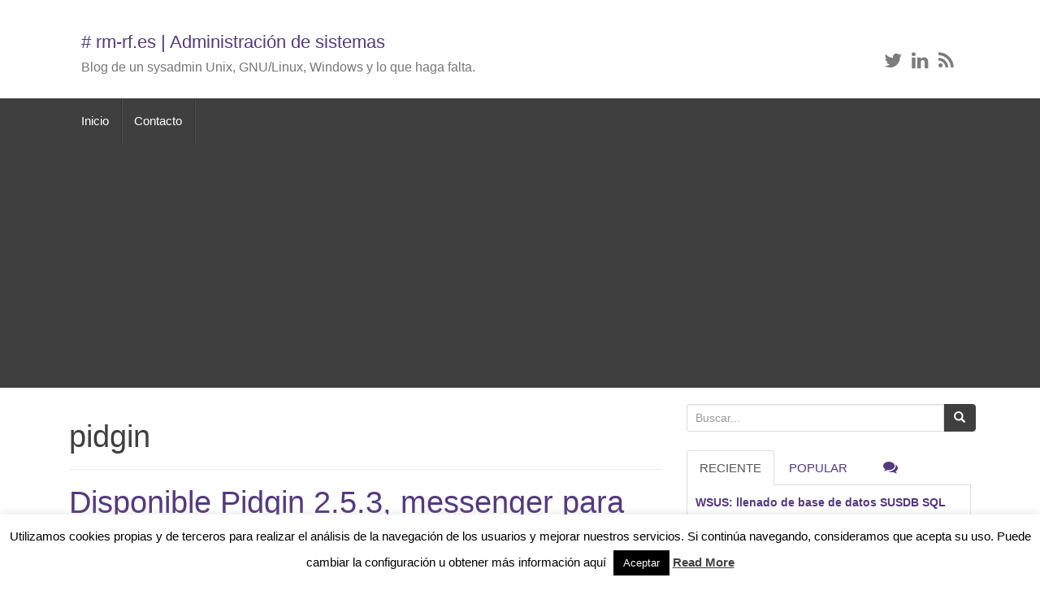

--- FILE ---
content_type: text/html; charset=UTF-8
request_url: https://rm-rf.es/sobre/pidgin/
body_size: 40772
content:
<!DOCTYPE html>
<html lang="es-ES">
<head>
<!-- Global site tag (gtag.js) - Google Analytics -->
<script async src="https://www.googletagmanager.com/gtag/js?id=UA-138671152-2"></script>
<script>
  window.dataLayer = window.dataLayer || [];
  function gtag(){dataLayer.push(arguments);}
  gtag('js', new Date());

  gtag('config', 'UA-138671152-2');
</script>
<meta charset="UTF-8">
<meta http-equiv="X-UA-Compatible" content="IE=edge">
<meta name="viewport" content="width=device-width, initial-scale=1">
<link rel="profile" href="http://gmpg.org/xfn/11">
<link rel="pingback" href="https://rm-rf.es/xmlrpc.php">
<link rel="icon" href="https://rm-rf.es/wp-content/uploads/2015/03/favicon.png" />
<!--[if IE]><link rel="shortcut icon" href="https://rm-rf.es/wp-content/uploads/2015/03/favicon.png" /><![endif]-->
<link media="all" href="https://rm-rf.es/wp-content/cache/autoptimize/css/autoptimize_5e84d73d069a71012c11e30bc01d365f.css" rel="stylesheet"><title>pidgin | rm-rf.es</title>

		<!-- All in One SEO 4.4.5.1 - aioseo.com -->
		<meta name="robots" content="max-image-preview:large" />
		<meta name="keywords" content="pidgin,messenger,messenger linux" />
		<link rel="canonical" href="https://rm-rf.es/sobre/pidgin/" />
		<meta name="generator" content="All in One SEO (AIOSEO) 4.4.5.1" />
		<script type="application/ld+json" class="aioseo-schema">
			{"@context":"https:\/\/schema.org","@graph":[{"@type":"BreadcrumbList","@id":"https:\/\/rm-rf.es\/sobre\/pidgin\/#breadcrumblist","itemListElement":[{"@type":"ListItem","@id":"https:\/\/rm-rf.es\/#listItem","position":1,"item":{"@type":"WebPage","@id":"https:\/\/rm-rf.es\/","name":"Inicio","description":"Blog de un SysAdmin Unix, Gnu\/Linux, Windows y lo que haga falta.","url":"https:\/\/rm-rf.es\/"},"nextItem":"https:\/\/rm-rf.es\/sobre\/pidgin\/#listItem"},{"@type":"ListItem","@id":"https:\/\/rm-rf.es\/sobre\/pidgin\/#listItem","position":2,"item":{"@type":"WebPage","@id":"https:\/\/rm-rf.es\/sobre\/pidgin\/","name":"pidgin","url":"https:\/\/rm-rf.es\/sobre\/pidgin\/"},"previousItem":"https:\/\/rm-rf.es\/#listItem"}]},{"@type":"CollectionPage","@id":"https:\/\/rm-rf.es\/sobre\/pidgin\/#collectionpage","url":"https:\/\/rm-rf.es\/sobre\/pidgin\/","name":"pidgin | rm-rf.es","inLanguage":"es-ES","isPartOf":{"@id":"https:\/\/rm-rf.es\/#website"},"breadcrumb":{"@id":"https:\/\/rm-rf.es\/sobre\/pidgin\/#breadcrumblist"}},{"@type":"Organization","@id":"https:\/\/rm-rf.es\/#organization","name":"# rm-rf.es","url":"https:\/\/rm-rf.es\/"},{"@type":"WebSite","@id":"https:\/\/rm-rf.es\/#website","url":"https:\/\/rm-rf.es\/","name":"# rm-rf.es","description":"Blog de un sysadmin Unix, GNU\/Linux, Windows y lo que haga falta...","inLanguage":"es-ES","publisher":{"@id":"https:\/\/rm-rf.es\/#organization"}}]}
		</script>
		<!-- All in One SEO -->

<!--[if lt IE 9]>
<script src="https://rm-rf.es/wp-content/themes/unite/inc/js/html5shiv.min.js"></script>
<script src="https://rm-rf.es/wp-content/themes/unite/inc/js/respond.min.js"></script>
<![endif]-->
<link rel="alternate" type="application/rss+xml" title="# rm-rf.es &raquo; Feed" href="https://rm-rf.es/feed/" />
<link rel="alternate" type="application/rss+xml" title="# rm-rf.es &raquo; Feed de los comentarios" href="https://rm-rf.es/comments/feed/" />
<link rel="alternate" type="application/rss+xml" title="# rm-rf.es &raquo; Etiqueta pidgin del feed" href="https://rm-rf.es/sobre/pidgin/feed/" />

<style id='classic-theme-styles-inline-css' type='text/css'>
/*! This file is auto-generated */
.wp-block-button__link{color:#fff;background-color:#32373c;border-radius:9999px;box-shadow:none;text-decoration:none;padding:calc(.667em + 2px) calc(1.333em + 2px);font-size:1.125em}.wp-block-file__button{background:#32373c;color:#fff;text-decoration:none}
</style>
<style id='global-styles-inline-css' type='text/css'>
body{--wp--preset--color--black: #000000;--wp--preset--color--cyan-bluish-gray: #abb8c3;--wp--preset--color--white: #ffffff;--wp--preset--color--pale-pink: #f78da7;--wp--preset--color--vivid-red: #cf2e2e;--wp--preset--color--luminous-vivid-orange: #ff6900;--wp--preset--color--luminous-vivid-amber: #fcb900;--wp--preset--color--light-green-cyan: #7bdcb5;--wp--preset--color--vivid-green-cyan: #00d084;--wp--preset--color--pale-cyan-blue: #8ed1fc;--wp--preset--color--vivid-cyan-blue: #0693e3;--wp--preset--color--vivid-purple: #9b51e0;--wp--preset--gradient--vivid-cyan-blue-to-vivid-purple: linear-gradient(135deg,rgba(6,147,227,1) 0%,rgb(155,81,224) 100%);--wp--preset--gradient--light-green-cyan-to-vivid-green-cyan: linear-gradient(135deg,rgb(122,220,180) 0%,rgb(0,208,130) 100%);--wp--preset--gradient--luminous-vivid-amber-to-luminous-vivid-orange: linear-gradient(135deg,rgba(252,185,0,1) 0%,rgba(255,105,0,1) 100%);--wp--preset--gradient--luminous-vivid-orange-to-vivid-red: linear-gradient(135deg,rgba(255,105,0,1) 0%,rgb(207,46,46) 100%);--wp--preset--gradient--very-light-gray-to-cyan-bluish-gray: linear-gradient(135deg,rgb(238,238,238) 0%,rgb(169,184,195) 100%);--wp--preset--gradient--cool-to-warm-spectrum: linear-gradient(135deg,rgb(74,234,220) 0%,rgb(151,120,209) 20%,rgb(207,42,186) 40%,rgb(238,44,130) 60%,rgb(251,105,98) 80%,rgb(254,248,76) 100%);--wp--preset--gradient--blush-light-purple: linear-gradient(135deg,rgb(255,206,236) 0%,rgb(152,150,240) 100%);--wp--preset--gradient--blush-bordeaux: linear-gradient(135deg,rgb(254,205,165) 0%,rgb(254,45,45) 50%,rgb(107,0,62) 100%);--wp--preset--gradient--luminous-dusk: linear-gradient(135deg,rgb(255,203,112) 0%,rgb(199,81,192) 50%,rgb(65,88,208) 100%);--wp--preset--gradient--pale-ocean: linear-gradient(135deg,rgb(255,245,203) 0%,rgb(182,227,212) 50%,rgb(51,167,181) 100%);--wp--preset--gradient--electric-grass: linear-gradient(135deg,rgb(202,248,128) 0%,rgb(113,206,126) 100%);--wp--preset--gradient--midnight: linear-gradient(135deg,rgb(2,3,129) 0%,rgb(40,116,252) 100%);--wp--preset--font-size--small: 13px;--wp--preset--font-size--medium: 20px;--wp--preset--font-size--large: 36px;--wp--preset--font-size--x-large: 42px;--wp--preset--spacing--20: 0.44rem;--wp--preset--spacing--30: 0.67rem;--wp--preset--spacing--40: 1rem;--wp--preset--spacing--50: 1.5rem;--wp--preset--spacing--60: 2.25rem;--wp--preset--spacing--70: 3.38rem;--wp--preset--spacing--80: 5.06rem;--wp--preset--shadow--natural: 6px 6px 9px rgba(0, 0, 0, 0.2);--wp--preset--shadow--deep: 12px 12px 50px rgba(0, 0, 0, 0.4);--wp--preset--shadow--sharp: 6px 6px 0px rgba(0, 0, 0, 0.2);--wp--preset--shadow--outlined: 6px 6px 0px -3px rgba(255, 255, 255, 1), 6px 6px rgba(0, 0, 0, 1);--wp--preset--shadow--crisp: 6px 6px 0px rgba(0, 0, 0, 1);}:where(.is-layout-flex){gap: 0.5em;}:where(.is-layout-grid){gap: 0.5em;}body .is-layout-flow > .alignleft{float: left;margin-inline-start: 0;margin-inline-end: 2em;}body .is-layout-flow > .alignright{float: right;margin-inline-start: 2em;margin-inline-end: 0;}body .is-layout-flow > .aligncenter{margin-left: auto !important;margin-right: auto !important;}body .is-layout-constrained > .alignleft{float: left;margin-inline-start: 0;margin-inline-end: 2em;}body .is-layout-constrained > .alignright{float: right;margin-inline-start: 2em;margin-inline-end: 0;}body .is-layout-constrained > .aligncenter{margin-left: auto !important;margin-right: auto !important;}body .is-layout-constrained > :where(:not(.alignleft):not(.alignright):not(.alignfull)){max-width: var(--wp--style--global--content-size);margin-left: auto !important;margin-right: auto !important;}body .is-layout-constrained > .alignwide{max-width: var(--wp--style--global--wide-size);}body .is-layout-flex{display: flex;}body .is-layout-flex{flex-wrap: wrap;align-items: center;}body .is-layout-flex > *{margin: 0;}body .is-layout-grid{display: grid;}body .is-layout-grid > *{margin: 0;}:where(.wp-block-columns.is-layout-flex){gap: 2em;}:where(.wp-block-columns.is-layout-grid){gap: 2em;}:where(.wp-block-post-template.is-layout-flex){gap: 1.25em;}:where(.wp-block-post-template.is-layout-grid){gap: 1.25em;}.has-black-color{color: var(--wp--preset--color--black) !important;}.has-cyan-bluish-gray-color{color: var(--wp--preset--color--cyan-bluish-gray) !important;}.has-white-color{color: var(--wp--preset--color--white) !important;}.has-pale-pink-color{color: var(--wp--preset--color--pale-pink) !important;}.has-vivid-red-color{color: var(--wp--preset--color--vivid-red) !important;}.has-luminous-vivid-orange-color{color: var(--wp--preset--color--luminous-vivid-orange) !important;}.has-luminous-vivid-amber-color{color: var(--wp--preset--color--luminous-vivid-amber) !important;}.has-light-green-cyan-color{color: var(--wp--preset--color--light-green-cyan) !important;}.has-vivid-green-cyan-color{color: var(--wp--preset--color--vivid-green-cyan) !important;}.has-pale-cyan-blue-color{color: var(--wp--preset--color--pale-cyan-blue) !important;}.has-vivid-cyan-blue-color{color: var(--wp--preset--color--vivid-cyan-blue) !important;}.has-vivid-purple-color{color: var(--wp--preset--color--vivid-purple) !important;}.has-black-background-color{background-color: var(--wp--preset--color--black) !important;}.has-cyan-bluish-gray-background-color{background-color: var(--wp--preset--color--cyan-bluish-gray) !important;}.has-white-background-color{background-color: var(--wp--preset--color--white) !important;}.has-pale-pink-background-color{background-color: var(--wp--preset--color--pale-pink) !important;}.has-vivid-red-background-color{background-color: var(--wp--preset--color--vivid-red) !important;}.has-luminous-vivid-orange-background-color{background-color: var(--wp--preset--color--luminous-vivid-orange) !important;}.has-luminous-vivid-amber-background-color{background-color: var(--wp--preset--color--luminous-vivid-amber) !important;}.has-light-green-cyan-background-color{background-color: var(--wp--preset--color--light-green-cyan) !important;}.has-vivid-green-cyan-background-color{background-color: var(--wp--preset--color--vivid-green-cyan) !important;}.has-pale-cyan-blue-background-color{background-color: var(--wp--preset--color--pale-cyan-blue) !important;}.has-vivid-cyan-blue-background-color{background-color: var(--wp--preset--color--vivid-cyan-blue) !important;}.has-vivid-purple-background-color{background-color: var(--wp--preset--color--vivid-purple) !important;}.has-black-border-color{border-color: var(--wp--preset--color--black) !important;}.has-cyan-bluish-gray-border-color{border-color: var(--wp--preset--color--cyan-bluish-gray) !important;}.has-white-border-color{border-color: var(--wp--preset--color--white) !important;}.has-pale-pink-border-color{border-color: var(--wp--preset--color--pale-pink) !important;}.has-vivid-red-border-color{border-color: var(--wp--preset--color--vivid-red) !important;}.has-luminous-vivid-orange-border-color{border-color: var(--wp--preset--color--luminous-vivid-orange) !important;}.has-luminous-vivid-amber-border-color{border-color: var(--wp--preset--color--luminous-vivid-amber) !important;}.has-light-green-cyan-border-color{border-color: var(--wp--preset--color--light-green-cyan) !important;}.has-vivid-green-cyan-border-color{border-color: var(--wp--preset--color--vivid-green-cyan) !important;}.has-pale-cyan-blue-border-color{border-color: var(--wp--preset--color--pale-cyan-blue) !important;}.has-vivid-cyan-blue-border-color{border-color: var(--wp--preset--color--vivid-cyan-blue) !important;}.has-vivid-purple-border-color{border-color: var(--wp--preset--color--vivid-purple) !important;}.has-vivid-cyan-blue-to-vivid-purple-gradient-background{background: var(--wp--preset--gradient--vivid-cyan-blue-to-vivid-purple) !important;}.has-light-green-cyan-to-vivid-green-cyan-gradient-background{background: var(--wp--preset--gradient--light-green-cyan-to-vivid-green-cyan) !important;}.has-luminous-vivid-amber-to-luminous-vivid-orange-gradient-background{background: var(--wp--preset--gradient--luminous-vivid-amber-to-luminous-vivid-orange) !important;}.has-luminous-vivid-orange-to-vivid-red-gradient-background{background: var(--wp--preset--gradient--luminous-vivid-orange-to-vivid-red) !important;}.has-very-light-gray-to-cyan-bluish-gray-gradient-background{background: var(--wp--preset--gradient--very-light-gray-to-cyan-bluish-gray) !important;}.has-cool-to-warm-spectrum-gradient-background{background: var(--wp--preset--gradient--cool-to-warm-spectrum) !important;}.has-blush-light-purple-gradient-background{background: var(--wp--preset--gradient--blush-light-purple) !important;}.has-blush-bordeaux-gradient-background{background: var(--wp--preset--gradient--blush-bordeaux) !important;}.has-luminous-dusk-gradient-background{background: var(--wp--preset--gradient--luminous-dusk) !important;}.has-pale-ocean-gradient-background{background: var(--wp--preset--gradient--pale-ocean) !important;}.has-electric-grass-gradient-background{background: var(--wp--preset--gradient--electric-grass) !important;}.has-midnight-gradient-background{background: var(--wp--preset--gradient--midnight) !important;}.has-small-font-size{font-size: var(--wp--preset--font-size--small) !important;}.has-medium-font-size{font-size: var(--wp--preset--font-size--medium) !important;}.has-large-font-size{font-size: var(--wp--preset--font-size--large) !important;}.has-x-large-font-size{font-size: var(--wp--preset--font-size--x-large) !important;}
.wp-block-navigation a:where(:not(.wp-element-button)){color: inherit;}
:where(.wp-block-post-template.is-layout-flex){gap: 1.25em;}:where(.wp-block-post-template.is-layout-grid){gap: 1.25em;}
:where(.wp-block-columns.is-layout-flex){gap: 2em;}:where(.wp-block-columns.is-layout-grid){gap: 2em;}
.wp-block-pullquote{font-size: 1.5em;line-height: 1.6;}
</style>







<script type='text/javascript' id='cookie-law-info-js-extra'>
/* <![CDATA[ */
var Cli_Data = {"nn_cookie_ids":[],"cookielist":[],"non_necessary_cookies":[],"ccpaEnabled":"","ccpaRegionBased":"","ccpaBarEnabled":"","strictlyEnabled":["necessary","obligatoire"],"ccpaType":"gdpr","js_blocking":"","custom_integration":"","triggerDomRefresh":"","secure_cookies":""};
var cli_cookiebar_settings = {"animate_speed_hide":"500","animate_speed_show":"500","background":"#fff","border":"#444","border_on":"","button_1_button_colour":"#000","button_1_button_hover":"#000000","button_1_link_colour":"#fff","button_1_as_button":"1","button_1_new_win":"","button_2_button_colour":"#333","button_2_button_hover":"#292929","button_2_link_colour":"#444","button_2_as_button":"","button_2_hidebar":"","button_3_button_colour":"#000","button_3_button_hover":"#000000","button_3_link_colour":"#fff","button_3_as_button":"1","button_3_new_win":"","button_4_button_colour":"#000","button_4_button_hover":"#000000","button_4_link_colour":"#fff","button_4_as_button":"1","button_7_button_colour":"#61a229","button_7_button_hover":"#4e8221","button_7_link_colour":"#fff","button_7_as_button":"1","button_7_new_win":"","font_family":"inherit","header_fix":"","notify_animate_hide":"1","notify_animate_show":"","notify_div_id":"#cookie-law-info-bar","notify_position_horizontal":"right","notify_position_vertical":"bottom","scroll_close":"","scroll_close_reload":"","accept_close_reload":"","reject_close_reload":"","showagain_tab":"","showagain_background":"#fff","showagain_border":"#000","showagain_div_id":"#cookie-law-info-again","showagain_x_position":"100px","text":"#000","show_once_yn":"","show_once":"10000","logging_on":"","as_popup":"","popup_overlay":"1","bar_heading_text":"","cookie_bar_as":"banner","popup_showagain_position":"bottom-right","widget_position":"left"};
var log_object = {"ajax_url":"https:\/\/rm-rf.es\/wp-admin\/admin-ajax.php"};
/* ]]> */
</script>



<link rel="https://api.w.org/" href="https://rm-rf.es/wp-json/" /><link rel="alternate" type="application/json" href="https://rm-rf.es/wp-json/wp/v2/tags/812" /><link rel="EditURI" type="application/rsd+xml" title="RSD" href="https://rm-rf.es/xmlrpc.php?rsd" />
<meta name="generator" content="WordPress 6.3.1" />
<style type="text/css">.btn-primary, .label-primary, .carousel-caption h4 {background-color: #3f3f3f; border-color: #3f3f3f;} hr.section-divider:after, .entry-meta .fa { color: #3f3f3f}.btn-primary:hover, .label-primary[href]:hover, .label-primary[href]:focus, #infinite-handle span:hover, .btn.btn-primary.read-more:hover, .btn-primary:hover, .btn-primary:focus, .btn-primary:active, .btn-primary.active, .site-main [class*="navigation"] a:hover, .more-link:hover, #image-navigation .nav-previous a:hover, #image-navigation .nav-next a:hover  { background-color: #2b35c4; border-color: #2b35c4; }.navbar.navbar-default {background-color: #3f3f3f;}#colophon {background-color: #3f3f3f;}.social-profile {color: #7c7c7c;}.entry-content {font-family: Helvetica Neue; font-size:16px; font-weight: normal; color:#424242;}</style><!-- No hay ninguna versión amphtml disponible para esta URL. --><script async src="//pagead2.googlesyndication.com/pagead/js/adsbygoogle.js"></script>
<script>
  (adsbygoogle = window.adsbygoogle || []).push({
    google_ad_client: "ca-pub-0464499337823654",
    enable_page_level_ads: true
  });
</script>
</head>
<body class="archive tag tag-pidgin tag-812">
<div id="page" class="hfeed site">
	<div class="container">
					

		<header id="masthead" class="site-header col-sm-12" role="banner">
				<div class="site-branding col-md-6">
						<div id="logo">
													<h2 class="site-title" style="font-size: 22px;"><a href="https://rm-rf.es/" rel="home"># rm-rf.es | Administración de sistemas</a></h2>
												<h4 class="site-description">Blog de un sysadmin Unix, GNU/Linux, Windows y lo que haga falta.</h4>
						</div><!-- end of #logo -->
				</div>
			<div class="social-header col-md-6">
				<div id="social" class="social"><a class="social-profile twitter" href="https://twitter.com/rm_rf_es" target="_blank" title="Twitter"><span class="social_icon fa fa-twitter"></span></a><a class="social-profile linkedin" href="http://es.linkedin.com/in/alejandrogarciagarcia" target="_blank" title="LinkedIn"><span class="social_icon fa fa-linkedin"></span></a><a class="social-profile rss" href="https://rm-rf.es/?feed=rss" target="_blank" title="Feed"><span class="social_icon fa fa-rss"></span></a></div>
			</div>
		</header><!-- #masthead -->
	</div>
		<nav class="navbar navbar-default" role="navigation">
			<div class="container">
		        <div class="navbar-header">
		            <button type="button" class="navbar-toggle" data-toggle="collapse" data-target=".navbar-ex1-collapse">
		                <span class="sr-only">Toggle navigation</span>
		                <span class="icon-bar"></span>
		                <span class="icon-bar"></span>
		                <span class="icon-bar"></span>
		            </button>
		        </div>
				<div class="collapse navbar-collapse navbar-ex1-collapse"><ul id="menu-header" class="nav navbar-nav"><li id="menu-item-4349" class="menu-item menu-item-type-custom menu-item-object-custom menu-item-home menu-item-4349"><a title="Inicio" href="https://rm-rf.es/">Inicio</a></li>
<li id="menu-item-4347" class="menu-item menu-item-type-post_type menu-item-object-page menu-item-4347"><a title="Contacto" href="https://rm-rf.es/contacto/">Contacto</a></li>
</ul></div>		    </div>
		</nav><!-- .site-navigation -->
	<div id="content" class="site-content container">

	<section id="primary" class="content-area col-sm-12 col-md-8 pull-left">
		<main id="main" class="site-main" role="main">

		
			<header class="page-header">
				<h1 class="page-title">
					pidgin				</h1>
							</header><!-- .page-header -->

						
				
<article id="post-681" class="post-681 post type-post status-publish format-standard hentry category-linux-posts tag-messenger tag-messenger-linux tag-pidgin">
	<header class="entry-header page-header">

		<h2 class="entry-title"><a href="https://rm-rf.es/disponible-pidgin-253-messenger-para-linux/" rel="bookmark">Disponible Pidgin 2.5.3, messenger para Linux</a></h2>

					<script async src="//pagead2.googlesyndication.com/pagead/js/adsbygoogle.js"></script>
			<!-- rm-rf_pagina_box -->
			<ins class="adsbygoogle"
			     style="display:inline-block;width:336px;height:280px"
			     data-ad-client="ca-pub-0464499337823654"
			     data-ad-slot="2820275713"></ins>
			<script>
			(adsbygoogle = window.adsbygoogle || []).push({});
			</script>
		
				<div class="entry-meta">
			<span class="posted-on"><i class="fa fa-calendar"></i> <time class="entry-date published" datetime="2008-12-31T11:41:49+01:00">diciembre 31, 2008</time><time class="updated" datetime="2019-04-21T09:19:30+02:00">abril 21, 2019</time></span>		</div><!-- .entry-meta -->
			</header><!-- .entry-header -->

		<div class="entry-content">

					<p>Pidgin es uno de los mejores clientes de mensajería (tipo messenger) para Gnu/Linux. Ya está disponible la versión Pidgin 2.5.3, podéis descargarla aquí, también podéis revisar la lista de cambios y arreglos desde la anterior versión en el changelog. 2.5.3 Download Pidgin 2.5.3 for Ubuntu Spanish</p>
		
			</div><!-- .entry-content -->
	
	<footer class="entry-meta">
								<span class="cat-links"><i class="fa fa-folder-open-o"></i>
				 <a href="https://rm-rf.es/categoria/linux-posts/" rel="category tag">Linux</a>			</span>
			
						<span class="tags-links"><i class="fa fa-tags"></i>
				 <a href="https://rm-rf.es/sobre/messenger/" rel="tag">messenger</a>, <a href="https://rm-rf.es/sobre/messenger-linux/" rel="tag">messenger linux</a>, <a href="https://rm-rf.es/sobre/pidgin/" rel="tag">pidgin</a>			</span>
					
		
	</footer><!-- .entry-meta -->
	<hr class="section-divider">
</article><!-- #post-## -->

			
			
		
		</main><!-- #main -->
	</section><!-- #primary -->

	<div id="secondary" class="widget-area col-sm-12 col-md-4" role="complementary">
				<aside id="search-3" class="widget widget_search"><form role="search" method="get" class="search-form form-inline" action="https://rm-rf.es/">
  <label class="sr-only">Search for:</label>
  <div class="input-group">
    <input type="search" value="" name="s" class="search-field form-control" placeholder="Buscar...">
    <span class="input-group-btn">
      <button type="submit" class="search-submit btn btn-primary"><span class="glyphicon glyphicon-search"></span></button>
    </span>
  </div>
</form>
</aside>

        <div class="widget tabbed">
            <div class="tabs-wrapper">
                <ul class="nav nav-tabs">
                      <li class="active"><a href="#recent" data-toggle="tab">RECIENTE</a></li>
                      <li><a href="#popular-posts" data-toggle="tab">Popular</a></li>
                      <li><a href="#messages" data-toggle="tab"><i class="fa fa-comments tab-comment"></i></a></li>
                </ul>

            <div class="tab-content">
                <ul id="popular-posts" class="tab-pane">

                    
                                            <li>
                                                        <div class="content">
                                <a class="tab-entry" href="https://rm-rf.es/generar-snapshot-oracle-ilom-via-cli/" rel="bookmark" title="Generar un Snapshot de la Oracle ILOM vía CLI">Generar un Snapshot de la Oracle ILOM vía CLI</a>
                                <i>
                                    Nov 7, 2014                                </i>
                            </div>
                        </li>
                                            <li>
                                                        <div class="content">
                                <a class="tab-entry" href="https://rm-rf.es/apache-diferencia-entre-reiniciar-con-restart-y-graceful/" rel="bookmark" title="Apache: diferencia entre reiniciar con &#8216;restart&#8217; y &#8216;graceful&#8217;">Apache: diferencia entre reiniciar con &#8216;restart&#8217; y &#8216;graceful&#8217;</a>
                                <i>
                                    Ago 14, 2011                                </i>
                            </div>
                        </li>
                                            <li>
                                                        <div class="content">
                                <a class="tab-entry" href="https://rm-rf.es/aide-advanced-intrusion-detection-environment/" rel="bookmark" title="AIDE (Advanced Intrusion Detection Environment)">AIDE (Advanced Intrusion Detection Environment)</a>
                                <i>
                                    Ago 10, 2012                                </i>
                            </div>
                        </li>
                                            <li>
                                                        <div class="content">
                                <a class="tab-entry" href="https://rm-rf.es/alfresco-pkix-path-validation-failed-java-security-cert-certpathvalidatorexception-timestamp-check-failed/" rel="bookmark" title="Alfresco: PKIX path validation failed: java.security.cert.CertPathValidatorException: timestamp check failed">Alfresco: PKIX path validation failed: java.security.cert.CertPathValidatorException: timestamp check failed</a>
                                <i>
                                    Sep 26, 2012                                </i>
                            </div>
                        </li>
                                            <li>
                                                        <div class="content">
                                <a class="tab-entry" href="https://rm-rf.es/atime-noatime-y-relatime/" rel="bookmark" title="atime, noatime y relatime">atime, noatime y relatime</a>
                                <i>
                                    Dic 15, 2014                                </i>
                            </div>
                        </li>
                    
                </ul>
                
                <ul id="recent" class="tab-pane active">

                    
                                            <li>
                                                        <div class="content">
                                <a class="tab-entry" href="https://rm-rf.es/wsus-llenado-de-base-de-datos-susdb-sql-server-express/" rel="bookmark" title="WSUS: llenado de base de datos SUSDB SQL Server Express">WSUS: llenado de base de datos SUSDB SQL Server Express</a>
                                <i>
                                    Jul 3, 2020                                </i>
                            </div>
                        </li>
                                            <li>
                                                        <div class="content">
                                <a class="tab-entry" href="https://rm-rf.es/headers-http-curl/" rel="bookmark" title="Sacar cabeceras HTTP con cURL">Sacar cabeceras HTTP con cURL</a>
                                <i>
                                    May 31, 2020                                </i>
                            </div>
                        </li>
                                            <li>
                                                        <div class="content">
                                <a class="tab-entry" href="https://rm-rf.es/ssl-debugging-java-client-handshake/" rel="bookmark" title="SSL debugging en la ejecución de un programa JAVA (handshake failures)">SSL debugging en la ejecución de un programa JAVA (handshake failures)</a>
                                <i>
                                    May 31, 2020                                </i>
                            </div>
                        </li>
                                            <li>
                                                        <div class="content">
                                <a class="tab-entry" href="https://rm-rf.es/configurar-windows-update-proxy-netsh-ie-proxycfg/" rel="bookmark" title="Configurar Windows UPDATE a través de PROXY">Configurar Windows UPDATE a través de PROXY</a>
                                <i>
                                    Feb 28, 2020                                </i>
                            </div>
                        </li>
                                            <li>
                                                        <div class="content">
                                <a class="tab-entry" href="https://rm-rf.es/collectd-error-compilacion-make-con-yacc-liboconfig-parser-y-syntax-error-error-verbose/" rel="bookmark" title="Collectd: error compilación make con yacc liboconfig/parser.y, syntax error error-verbose">Collectd: error compilación make con yacc liboconfig/parser.y, syntax error error-verbose</a>
                                <i>
                                    Feb 14, 2020                                </i>
                            </div>
                        </li>
                                    </ul>
                
                <ul id="messages" class="tab-pane">

                                
                    <li>
                        <div class="content">
                            QPbmCRVM on                            <a href="https://rm-rf.es/logo11jpg/" rel="bookmark" title="logo11.jpg">
                                logo11.jpg                            </a>
                            <p>
                                                                                    </p>
                        </div>
                    </li>


                 
                    <li>
                        <div class="content">
                            QPbmCRVM on                            <a href="https://rm-rf.es/logo11jpg/" rel="bookmark" title="logo11.jpg">
                                logo11.jpg                            </a>
                            <p>
                            ua9NvFT0')) OR 587=(SELECT 587 FROM                                                        </p>
                        </div>
                    </li>


                 
                    <li>
                        <div class="content">
                            QPbmCRVM on                            <a href="https://rm-rf.es/logo11jpg/" rel="bookmark" title="logo11.jpg">
                                logo11.jpg                            </a>
                            <p>
                            -1)) OR 323=(SELECT 323 FROM                                                        </p>
                        </div>
                    </li>


                 
                    <li>
                        <div class="content">
                            QPbmCRVM on                            <a href="https://rm-rf.es/logo11jpg/" rel="bookmark" title="logo11.jpg">
                                logo11.jpg                            </a>
                            <p>
                            -5 OR 581=(SELECT 581 FROM                                                        </p>
                        </div>
                    </li>


                 
                    <li>
                        <div class="content">
                            QPbmCRVM on                            <a href="https://rm-rf.es/logo11jpg/" rel="bookmark" title="logo11.jpg">
                                logo11.jpg                            </a>
                            <p>
                                                        (...)                            </p>
                        </div>
                    </li>


                 
                </ul>
                </div>
            </div>
        </div>

		<aside id="categories-103554423" class="widget widget_categories"><h3 class="widget-title">Categorías</h3>
			<ul>
					<li class="cat-item cat-item-1222"><a href="https://rm-rf.es/categoria/bases-de-datos-mysql-oracle-postgresql-sql-server/">Bases de datos</a>
</li>
	<li class="cat-item cat-item-4"><a href="https://rm-rf.es/categoria/bsd/">BSD</a>
</li>
	<li class="cat-item cat-item-249"><a href="https://rm-rf.es/categoria/comandos-unix/">Comandos</a>
</li>
	<li class="cat-item cat-item-19"><a href="https://rm-rf.es/categoria/cpanel/">cPanel</a>
</li>
	<li class="cat-item cat-item-37"><a href="https://rm-rf.es/categoria/curiosidades/">Curiosidades</a>
</li>
	<li class="cat-item cat-item-468"><a href="https://rm-rf.es/categoria/dns/">Dns</a>
</li>
	<li class="cat-item cat-item-1196"><a href="https://rm-rf.es/categoria/ldap-2/">LDAP</a>
</li>
	<li class="cat-item cat-item-3"><a href="https://rm-rf.es/categoria/linux-posts/">Linux</a>
</li>
	<li class="cat-item cat-item-13"><a href="https://rm-rf.es/categoria/manuales/">Manuales</a>
</li>
	<li class="cat-item cat-item-165"><a href="https://rm-rf.es/categoria/monitorizacion/">Monitorización</a>
</li>
	<li class="cat-item cat-item-318"><a href="https://rm-rf.es/categoria/php/">PHP</a>
</li>
	<li class="cat-item cat-item-935"><a href="https://rm-rf.es/categoria/python-perl/">Python y Perl</a>
</li>
	<li class="cat-item cat-item-406"><a href="https://rm-rf.es/categoria/redes/">Redes</a>
</li>
	<li class="cat-item cat-item-32"><a href="https://rm-rf.es/categoria/seguridad/">Seguridad</a>
</li>
	<li class="cat-item cat-item-1182"><a href="https://rm-rf.es/categoria/servidores-de-aplicaciones/">Servidores de aplicaciones</a>
</li>
	<li class="cat-item cat-item-1176"><a href="https://rm-rf.es/categoria/servidores-de-correo/">Servidores de correo</a>
</li>
	<li class="cat-item cat-item-1221"><a href="https://rm-rf.es/categoria/servidores-web-apache-iis-nginx-lighttpd/">Servidores web</a>
</li>
	<li class="cat-item cat-item-1123"><a href="https://rm-rf.es/categoria/storage/">Storage</a>
</li>
	<li class="cat-item cat-item-33"><a href="https://rm-rf.es/categoria/unix-solaris/">Unix</a>
</li>
	<li class="cat-item cat-item-241"><a href="https://rm-rf.es/categoria/utilidades/">Utilidades</a>
</li>
	<li class="cat-item cat-item-1"><a href="https://rm-rf.es/categoria/videos/">Vídeos</a>
</li>
	<li class="cat-item cat-item-481"><a href="https://rm-rf.es/categoria/virtualizacion/">Virtualización</a>
</li>
	<li class="cat-item cat-item-6"><a href="https://rm-rf.es/categoria/windows/">Windows</a>
</li>
			</ul>

			</aside>	</div><!-- #secondary -->
	</div><!-- #content -->

	<footer id="colophon" class="site-footer" role="contentinfo">
		<div class="site-info container">
			<div class="row">
				<nav role="navigation" class="col-md-6">

				</nav>

				<div class="copyright col-md-6">

					<a rel="nofollow" href="https://rm-rf.es/politica-de-privacidad/">Política de privacidad</a> | <a rel="license" href="http://creativecommons.org/licenses/by-nc/2.5/es/">Licencia Creative Commons</a> | 					<a href="http://colorlib.com/wp/unite" title="Unite Theme" target="_blank">Unite Theme</a> powered by <a href="http://wordpress.org" title="WordPress" target="_blank">WordPress</a>
				</div>
			</div>
		</div><!-- .site-info -->
	</footer><!-- #colophon -->
</div><!-- #page -->

<!--googleoff: all--><div id="cookie-law-info-bar" data-nosnippet="true"><span>Utilizamos cookies propias y de terceros para realizar el análisis de la navegación de los usuarios y mejorar nuestros servicios. Si continúa navegando, consideramos que acepta su uso. Puede cambiar la configuración u obtener más información aquí  <a role='button' data-cli_action="accept" id="cookie_action_close_header" class="medium cli-plugin-button cli-plugin-main-button cookie_action_close_header cli_action_button wt-cli-accept-btn">Aceptar</a> <a href="http://ec.europa.eu/ipg/basics/legal/cookies/index_en.htm" id="CONSTANT_OPEN_URL" target="_blank" class="cli-plugin-main-link">Read More</a></span></div><div id="cookie-law-info-again" data-nosnippet="true"><span id="cookie_hdr_showagain">Privacy &amp; Cookies Policy</span></div><div class="cli-modal" data-nosnippet="true" id="cliSettingsPopup" tabindex="-1" role="dialog" aria-labelledby="cliSettingsPopup" aria-hidden="true">
  <div class="cli-modal-dialog" role="document">
	<div class="cli-modal-content cli-bar-popup">
		  <button type="button" class="cli-modal-close" id="cliModalClose">
			<svg class="" viewBox="0 0 24 24"><path d="M19 6.41l-1.41-1.41-5.59 5.59-5.59-5.59-1.41 1.41 5.59 5.59-5.59 5.59 1.41 1.41 5.59-5.59 5.59 5.59 1.41-1.41-5.59-5.59z"></path><path d="M0 0h24v24h-24z" fill="none"></path></svg>
			<span class="wt-cli-sr-only">Cerrar</span>
		  </button>
		  <div class="cli-modal-body">
			<div class="cli-container-fluid cli-tab-container">
	<div class="cli-row">
		<div class="cli-col-12 cli-align-items-stretch cli-px-0">
			<div class="cli-privacy-overview">
				<h4>Privacy Overview</h4>				<div class="cli-privacy-content">
					<div class="cli-privacy-content-text">This website uses cookies to improve your experience while you navigate through the website. Out of these, the cookies that are categorized as necessary are stored on your browser as they are essential for the working of basic functionalities of the website. We also use third-party cookies that help us analyze and understand how you use this website. These cookies will be stored in your browser only with your consent. You also have the option to opt-out of these cookies. But opting out of some of these cookies may affect your browsing experience.</div>
				</div>
				<a class="cli-privacy-readmore" aria-label="Mostrar más" role="button" data-readmore-text="Mostrar más" data-readless-text="Mostrar menos"></a>			</div>
		</div>
		<div class="cli-col-12 cli-align-items-stretch cli-px-0 cli-tab-section-container">
												<div class="cli-tab-section">
						<div class="cli-tab-header">
							<a role="button" tabindex="0" class="cli-nav-link cli-settings-mobile" data-target="necessary" data-toggle="cli-toggle-tab">
								Necessary							</a>
															<div class="wt-cli-necessary-checkbox">
									<input type="checkbox" class="cli-user-preference-checkbox"  id="wt-cli-checkbox-necessary" data-id="checkbox-necessary" checked="checked"  />
									<label class="form-check-label" for="wt-cli-checkbox-necessary">Necessary</label>
								</div>
								<span class="cli-necessary-caption">Siempre activado</span>
													</div>
						<div class="cli-tab-content">
							<div class="cli-tab-pane cli-fade" data-id="necessary">
								<div class="wt-cli-cookie-description">
									Necessary cookies are absolutely essential for the website to function properly. This category only includes cookies that ensures basic functionalities and security features of the website. These cookies do not store any personal information.								</div>
							</div>
						</div>
					</div>
																	<div class="cli-tab-section">
						<div class="cli-tab-header">
							<a role="button" tabindex="0" class="cli-nav-link cli-settings-mobile" data-target="non-necessary" data-toggle="cli-toggle-tab">
								Non-necessary							</a>
															<div class="cli-switch">
									<input type="checkbox" id="wt-cli-checkbox-non-necessary" class="cli-user-preference-checkbox"  data-id="checkbox-non-necessary" checked='checked' />
									<label for="wt-cli-checkbox-non-necessary" class="cli-slider" data-cli-enable="Activado" data-cli-disable="Desactivado"><span class="wt-cli-sr-only">Non-necessary</span></label>
								</div>
													</div>
						<div class="cli-tab-content">
							<div class="cli-tab-pane cli-fade" data-id="non-necessary">
								<div class="wt-cli-cookie-description">
									Any cookies that may not be particularly necessary for the website to function and is used specifically to collect user personal data via analytics, ads, other embedded contents are termed as non-necessary cookies. It is mandatory to procure user consent prior to running these cookies on your website.								</div>
							</div>
						</div>
					</div>
										</div>
	</div>
</div>
		  </div>
		  <div class="cli-modal-footer">
			<div class="wt-cli-element cli-container-fluid cli-tab-container">
				<div class="cli-row">
					<div class="cli-col-12 cli-align-items-stretch cli-px-0">
						<div class="cli-tab-footer wt-cli-privacy-overview-actions">
						
															<a id="wt-cli-privacy-save-btn" role="button" tabindex="0" data-cli-action="accept" class="wt-cli-privacy-btn cli_setting_save_button wt-cli-privacy-accept-btn cli-btn">GUARDAR Y ACEPTAR</a>
													</div>
						
					</div>
				</div>
			</div>
		</div>
	</div>
  </div>
</div>
<div class="cli-modal-backdrop cli-fade cli-settings-overlay"></div>
<div class="cli-modal-backdrop cli-fade cli-popupbar-overlay"></div>
<!--googleon: all-->
<script defer src="https://rm-rf.es/wp-content/cache/autoptimize/js/autoptimize_5c68558d5bef3bb70da35ebcef15f5e2.js"></script></body>
</html>


--- FILE ---
content_type: text/html; charset=utf-8
request_url: https://www.google.com/recaptcha/api2/aframe
body_size: 268
content:
<!DOCTYPE HTML><html><head><meta http-equiv="content-type" content="text/html; charset=UTF-8"></head><body><script nonce="H-rDaK39JjSqViBwnr4UtQ">/** Anti-fraud and anti-abuse applications only. See google.com/recaptcha */ try{var clients={'sodar':'https://pagead2.googlesyndication.com/pagead/sodar?'};window.addEventListener("message",function(a){try{if(a.source===window.parent){var b=JSON.parse(a.data);var c=clients[b['id']];if(c){var d=document.createElement('img');d.src=c+b['params']+'&rc='+(localStorage.getItem("rc::a")?sessionStorage.getItem("rc::b"):"");window.document.body.appendChild(d);sessionStorage.setItem("rc::e",parseInt(sessionStorage.getItem("rc::e")||0)+1);localStorage.setItem("rc::h",'1770035633458');}}}catch(b){}});window.parent.postMessage("_grecaptcha_ready", "*");}catch(b){}</script></body></html>